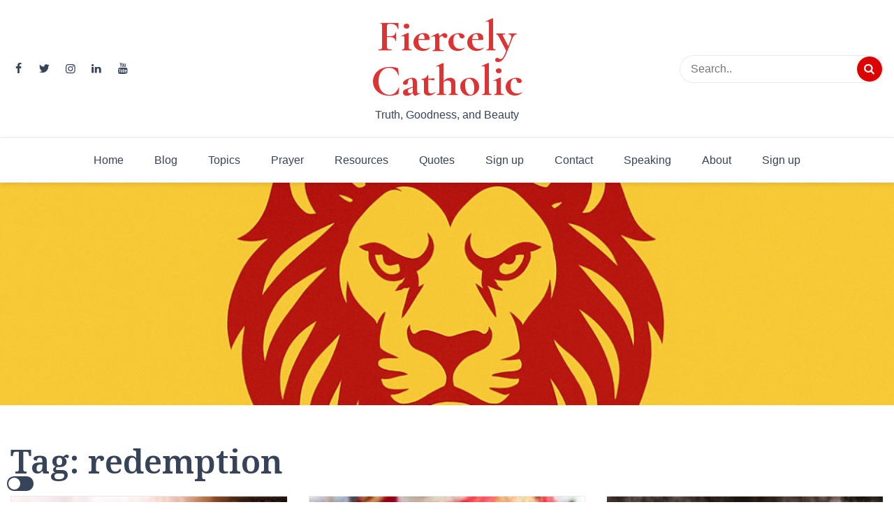

--- FILE ---
content_type: text/html; charset=UTF-8
request_url: https://fiercelycatholic.com/tag/redemption/
body_size: 10398
content:
<!doctype html>
<html lang="en">

<head>
    <meta charset="UTF-8">
    <meta name="description" content="Truth, Goodness, and Beauty">
    <meta name="viewport" content="width=device-width, initial-scale=1">
    <meta name="color-scheme" content="light">
    <link rel="profile" href="https://gmpg.org/xfn/11">

    <title>redemption &#8211; Fiercely Catholic</title>
<meta name='robots' content='max-image-preview:large' />
<link rel='dns-prefetch' href='//fonts.googleapis.com' />
<link rel="alternate" type="application/rss+xml" title="Fiercely Catholic &raquo; Feed" href="https://fiercelycatholic.com/feed/" />
<link rel="alternate" type="application/rss+xml" title="Fiercely Catholic &raquo; Comments Feed" href="https://fiercelycatholic.com/comments/feed/" />
<link rel="alternate" type="application/rss+xml" title="Fiercely Catholic &raquo; redemption Tag Feed" href="https://fiercelycatholic.com/tag/redemption/feed/" />
<style id='wp-img-auto-sizes-contain-inline-css'>
img:is([sizes=auto i],[sizes^="auto," i]){contain-intrinsic-size:3000px 1500px}
/*# sourceURL=wp-img-auto-sizes-contain-inline-css */
</style>
<style id='wp-emoji-styles-inline-css'>

	img.wp-smiley, img.emoji {
		display: inline !important;
		border: none !important;
		box-shadow: none !important;
		height: 1em !important;
		width: 1em !important;
		margin: 0 0.07em !important;
		vertical-align: -0.1em !important;
		background: none !important;
		padding: 0 !important;
	}
/*# sourceURL=wp-emoji-styles-inline-css */
</style>
<style id='wp-block-library-inline-css'>
:root{--wp-block-synced-color:#7a00df;--wp-block-synced-color--rgb:122,0,223;--wp-bound-block-color:var(--wp-block-synced-color);--wp-editor-canvas-background:#ddd;--wp-admin-theme-color:#007cba;--wp-admin-theme-color--rgb:0,124,186;--wp-admin-theme-color-darker-10:#006ba1;--wp-admin-theme-color-darker-10--rgb:0,107,160.5;--wp-admin-theme-color-darker-20:#005a87;--wp-admin-theme-color-darker-20--rgb:0,90,135;--wp-admin-border-width-focus:2px}@media (min-resolution:192dpi){:root{--wp-admin-border-width-focus:1.5px}}.wp-element-button{cursor:pointer}:root .has-very-light-gray-background-color{background-color:#eee}:root .has-very-dark-gray-background-color{background-color:#313131}:root .has-very-light-gray-color{color:#eee}:root .has-very-dark-gray-color{color:#313131}:root .has-vivid-green-cyan-to-vivid-cyan-blue-gradient-background{background:linear-gradient(135deg,#00d084,#0693e3)}:root .has-purple-crush-gradient-background{background:linear-gradient(135deg,#34e2e4,#4721fb 50%,#ab1dfe)}:root .has-hazy-dawn-gradient-background{background:linear-gradient(135deg,#faaca8,#dad0ec)}:root .has-subdued-olive-gradient-background{background:linear-gradient(135deg,#fafae1,#67a671)}:root .has-atomic-cream-gradient-background{background:linear-gradient(135deg,#fdd79a,#004a59)}:root .has-nightshade-gradient-background{background:linear-gradient(135deg,#330968,#31cdcf)}:root .has-midnight-gradient-background{background:linear-gradient(135deg,#020381,#2874fc)}:root{--wp--preset--font-size--normal:16px;--wp--preset--font-size--huge:42px}.has-regular-font-size{font-size:1em}.has-larger-font-size{font-size:2.625em}.has-normal-font-size{font-size:var(--wp--preset--font-size--normal)}.has-huge-font-size{font-size:var(--wp--preset--font-size--huge)}.has-text-align-center{text-align:center}.has-text-align-left{text-align:left}.has-text-align-right{text-align:right}.has-fit-text{white-space:nowrap!important}#end-resizable-editor-section{display:none}.aligncenter{clear:both}.items-justified-left{justify-content:flex-start}.items-justified-center{justify-content:center}.items-justified-right{justify-content:flex-end}.items-justified-space-between{justify-content:space-between}.screen-reader-text{border:0;clip-path:inset(50%);height:1px;margin:-1px;overflow:hidden;padding:0;position:absolute;width:1px;word-wrap:normal!important}.screen-reader-text:focus{background-color:#ddd;clip-path:none;color:#444;display:block;font-size:1em;height:auto;left:5px;line-height:normal;padding:15px 23px 14px;text-decoration:none;top:5px;width:auto;z-index:100000}html :where(.has-border-color){border-style:solid}html :where([style*=border-top-color]){border-top-style:solid}html :where([style*=border-right-color]){border-right-style:solid}html :where([style*=border-bottom-color]){border-bottom-style:solid}html :where([style*=border-left-color]){border-left-style:solid}html :where([style*=border-width]){border-style:solid}html :where([style*=border-top-width]){border-top-style:solid}html :where([style*=border-right-width]){border-right-style:solid}html :where([style*=border-bottom-width]){border-bottom-style:solid}html :where([style*=border-left-width]){border-left-style:solid}html :where(img[class*=wp-image-]){height:auto;max-width:100%}:where(figure){margin:0 0 1em}html :where(.is-position-sticky){--wp-admin--admin-bar--position-offset:var(--wp-admin--admin-bar--height,0px)}@media screen and (max-width:600px){html :where(.is-position-sticky){--wp-admin--admin-bar--position-offset:0px}}

/*# sourceURL=wp-block-library-inline-css */
</style><style id='wp-block-heading-inline-css'>
h1:where(.wp-block-heading).has-background,h2:where(.wp-block-heading).has-background,h3:where(.wp-block-heading).has-background,h4:where(.wp-block-heading).has-background,h5:where(.wp-block-heading).has-background,h6:where(.wp-block-heading).has-background{padding:1.25em 2.375em}h1.has-text-align-left[style*=writing-mode]:where([style*=vertical-lr]),h1.has-text-align-right[style*=writing-mode]:where([style*=vertical-rl]),h2.has-text-align-left[style*=writing-mode]:where([style*=vertical-lr]),h2.has-text-align-right[style*=writing-mode]:where([style*=vertical-rl]),h3.has-text-align-left[style*=writing-mode]:where([style*=vertical-lr]),h3.has-text-align-right[style*=writing-mode]:where([style*=vertical-rl]),h4.has-text-align-left[style*=writing-mode]:where([style*=vertical-lr]),h4.has-text-align-right[style*=writing-mode]:where([style*=vertical-rl]),h5.has-text-align-left[style*=writing-mode]:where([style*=vertical-lr]),h5.has-text-align-right[style*=writing-mode]:where([style*=vertical-rl]),h6.has-text-align-left[style*=writing-mode]:where([style*=vertical-lr]),h6.has-text-align-right[style*=writing-mode]:where([style*=vertical-rl]){rotate:180deg}
/*# sourceURL=https://fiercelycatholic.com/wp-includes/blocks/heading/style.min.css */
</style>
<style id='wp-block-paragraph-inline-css'>
.is-small-text{font-size:.875em}.is-regular-text{font-size:1em}.is-large-text{font-size:2.25em}.is-larger-text{font-size:3em}.has-drop-cap:not(:focus):first-letter{float:left;font-size:8.4em;font-style:normal;font-weight:100;line-height:.68;margin:.05em .1em 0 0;text-transform:uppercase}body.rtl .has-drop-cap:not(:focus):first-letter{float:none;margin-left:.1em}p.has-drop-cap.has-background{overflow:hidden}:root :where(p.has-background){padding:1.25em 2.375em}:where(p.has-text-color:not(.has-link-color)) a{color:inherit}p.has-text-align-left[style*="writing-mode:vertical-lr"],p.has-text-align-right[style*="writing-mode:vertical-rl"]{rotate:180deg}
/*# sourceURL=https://fiercelycatholic.com/wp-includes/blocks/paragraph/style.min.css */
</style>
<style id='wp-block-quote-inline-css'>
.wp-block-quote{box-sizing:border-box;overflow-wrap:break-word}.wp-block-quote.is-large:where(:not(.is-style-plain)),.wp-block-quote.is-style-large:where(:not(.is-style-plain)){margin-bottom:1em;padding:0 1em}.wp-block-quote.is-large:where(:not(.is-style-plain)) p,.wp-block-quote.is-style-large:where(:not(.is-style-plain)) p{font-size:1.5em;font-style:italic;line-height:1.6}.wp-block-quote.is-large:where(:not(.is-style-plain)) cite,.wp-block-quote.is-large:where(:not(.is-style-plain)) footer,.wp-block-quote.is-style-large:where(:not(.is-style-plain)) cite,.wp-block-quote.is-style-large:where(:not(.is-style-plain)) footer{font-size:1.125em;text-align:right}.wp-block-quote>cite{display:block}
/*# sourceURL=https://fiercelycatholic.com/wp-includes/blocks/quote/style.min.css */
</style>
<style id='global-styles-inline-css'>
:root{--wp--preset--aspect-ratio--square: 1;--wp--preset--aspect-ratio--4-3: 4/3;--wp--preset--aspect-ratio--3-4: 3/4;--wp--preset--aspect-ratio--3-2: 3/2;--wp--preset--aspect-ratio--2-3: 2/3;--wp--preset--aspect-ratio--16-9: 16/9;--wp--preset--aspect-ratio--9-16: 9/16;--wp--preset--color--black: #000000;--wp--preset--color--cyan-bluish-gray: #abb8c3;--wp--preset--color--white: #ffffff;--wp--preset--color--pale-pink: #f78da7;--wp--preset--color--vivid-red: #cf2e2e;--wp--preset--color--luminous-vivid-orange: #ff6900;--wp--preset--color--luminous-vivid-amber: #fcb900;--wp--preset--color--light-green-cyan: #7bdcb5;--wp--preset--color--vivid-green-cyan: #00d084;--wp--preset--color--pale-cyan-blue: #8ed1fc;--wp--preset--color--vivid-cyan-blue: #0693e3;--wp--preset--color--vivid-purple: #9b51e0;--wp--preset--gradient--vivid-cyan-blue-to-vivid-purple: linear-gradient(135deg,rgb(6,147,227) 0%,rgb(155,81,224) 100%);--wp--preset--gradient--light-green-cyan-to-vivid-green-cyan: linear-gradient(135deg,rgb(122,220,180) 0%,rgb(0,208,130) 100%);--wp--preset--gradient--luminous-vivid-amber-to-luminous-vivid-orange: linear-gradient(135deg,rgb(252,185,0) 0%,rgb(255,105,0) 100%);--wp--preset--gradient--luminous-vivid-orange-to-vivid-red: linear-gradient(135deg,rgb(255,105,0) 0%,rgb(207,46,46) 100%);--wp--preset--gradient--very-light-gray-to-cyan-bluish-gray: linear-gradient(135deg,rgb(238,238,238) 0%,rgb(169,184,195) 100%);--wp--preset--gradient--cool-to-warm-spectrum: linear-gradient(135deg,rgb(74,234,220) 0%,rgb(151,120,209) 20%,rgb(207,42,186) 40%,rgb(238,44,130) 60%,rgb(251,105,98) 80%,rgb(254,248,76) 100%);--wp--preset--gradient--blush-light-purple: linear-gradient(135deg,rgb(255,206,236) 0%,rgb(152,150,240) 100%);--wp--preset--gradient--blush-bordeaux: linear-gradient(135deg,rgb(254,205,165) 0%,rgb(254,45,45) 50%,rgb(107,0,62) 100%);--wp--preset--gradient--luminous-dusk: linear-gradient(135deg,rgb(255,203,112) 0%,rgb(199,81,192) 50%,rgb(65,88,208) 100%);--wp--preset--gradient--pale-ocean: linear-gradient(135deg,rgb(255,245,203) 0%,rgb(182,227,212) 50%,rgb(51,167,181) 100%);--wp--preset--gradient--electric-grass: linear-gradient(135deg,rgb(202,248,128) 0%,rgb(113,206,126) 100%);--wp--preset--gradient--midnight: linear-gradient(135deg,rgb(2,3,129) 0%,rgb(40,116,252) 100%);--wp--preset--font-size--small: 13px;--wp--preset--font-size--medium: 20px;--wp--preset--font-size--large: 36px;--wp--preset--font-size--x-large: 42px;--wp--preset--spacing--20: 0.44rem;--wp--preset--spacing--30: 0.67rem;--wp--preset--spacing--40: 1rem;--wp--preset--spacing--50: 1.5rem;--wp--preset--spacing--60: 2.25rem;--wp--preset--spacing--70: 3.38rem;--wp--preset--spacing--80: 5.06rem;--wp--preset--shadow--natural: 6px 6px 9px rgba(0, 0, 0, 0.2);--wp--preset--shadow--deep: 12px 12px 50px rgba(0, 0, 0, 0.4);--wp--preset--shadow--sharp: 6px 6px 0px rgba(0, 0, 0, 0.2);--wp--preset--shadow--outlined: 6px 6px 0px -3px rgb(255, 255, 255), 6px 6px rgb(0, 0, 0);--wp--preset--shadow--crisp: 6px 6px 0px rgb(0, 0, 0);}:where(.is-layout-flex){gap: 0.5em;}:where(.is-layout-grid){gap: 0.5em;}body .is-layout-flex{display: flex;}.is-layout-flex{flex-wrap: wrap;align-items: center;}.is-layout-flex > :is(*, div){margin: 0;}body .is-layout-grid{display: grid;}.is-layout-grid > :is(*, div){margin: 0;}:where(.wp-block-columns.is-layout-flex){gap: 2em;}:where(.wp-block-columns.is-layout-grid){gap: 2em;}:where(.wp-block-post-template.is-layout-flex){gap: 1.25em;}:where(.wp-block-post-template.is-layout-grid){gap: 1.25em;}.has-black-color{color: var(--wp--preset--color--black) !important;}.has-cyan-bluish-gray-color{color: var(--wp--preset--color--cyan-bluish-gray) !important;}.has-white-color{color: var(--wp--preset--color--white) !important;}.has-pale-pink-color{color: var(--wp--preset--color--pale-pink) !important;}.has-vivid-red-color{color: var(--wp--preset--color--vivid-red) !important;}.has-luminous-vivid-orange-color{color: var(--wp--preset--color--luminous-vivid-orange) !important;}.has-luminous-vivid-amber-color{color: var(--wp--preset--color--luminous-vivid-amber) !important;}.has-light-green-cyan-color{color: var(--wp--preset--color--light-green-cyan) !important;}.has-vivid-green-cyan-color{color: var(--wp--preset--color--vivid-green-cyan) !important;}.has-pale-cyan-blue-color{color: var(--wp--preset--color--pale-cyan-blue) !important;}.has-vivid-cyan-blue-color{color: var(--wp--preset--color--vivid-cyan-blue) !important;}.has-vivid-purple-color{color: var(--wp--preset--color--vivid-purple) !important;}.has-black-background-color{background-color: var(--wp--preset--color--black) !important;}.has-cyan-bluish-gray-background-color{background-color: var(--wp--preset--color--cyan-bluish-gray) !important;}.has-white-background-color{background-color: var(--wp--preset--color--white) !important;}.has-pale-pink-background-color{background-color: var(--wp--preset--color--pale-pink) !important;}.has-vivid-red-background-color{background-color: var(--wp--preset--color--vivid-red) !important;}.has-luminous-vivid-orange-background-color{background-color: var(--wp--preset--color--luminous-vivid-orange) !important;}.has-luminous-vivid-amber-background-color{background-color: var(--wp--preset--color--luminous-vivid-amber) !important;}.has-light-green-cyan-background-color{background-color: var(--wp--preset--color--light-green-cyan) !important;}.has-vivid-green-cyan-background-color{background-color: var(--wp--preset--color--vivid-green-cyan) !important;}.has-pale-cyan-blue-background-color{background-color: var(--wp--preset--color--pale-cyan-blue) !important;}.has-vivid-cyan-blue-background-color{background-color: var(--wp--preset--color--vivid-cyan-blue) !important;}.has-vivid-purple-background-color{background-color: var(--wp--preset--color--vivid-purple) !important;}.has-black-border-color{border-color: var(--wp--preset--color--black) !important;}.has-cyan-bluish-gray-border-color{border-color: var(--wp--preset--color--cyan-bluish-gray) !important;}.has-white-border-color{border-color: var(--wp--preset--color--white) !important;}.has-pale-pink-border-color{border-color: var(--wp--preset--color--pale-pink) !important;}.has-vivid-red-border-color{border-color: var(--wp--preset--color--vivid-red) !important;}.has-luminous-vivid-orange-border-color{border-color: var(--wp--preset--color--luminous-vivid-orange) !important;}.has-luminous-vivid-amber-border-color{border-color: var(--wp--preset--color--luminous-vivid-amber) !important;}.has-light-green-cyan-border-color{border-color: var(--wp--preset--color--light-green-cyan) !important;}.has-vivid-green-cyan-border-color{border-color: var(--wp--preset--color--vivid-green-cyan) !important;}.has-pale-cyan-blue-border-color{border-color: var(--wp--preset--color--pale-cyan-blue) !important;}.has-vivid-cyan-blue-border-color{border-color: var(--wp--preset--color--vivid-cyan-blue) !important;}.has-vivid-purple-border-color{border-color: var(--wp--preset--color--vivid-purple) !important;}.has-vivid-cyan-blue-to-vivid-purple-gradient-background{background: var(--wp--preset--gradient--vivid-cyan-blue-to-vivid-purple) !important;}.has-light-green-cyan-to-vivid-green-cyan-gradient-background{background: var(--wp--preset--gradient--light-green-cyan-to-vivid-green-cyan) !important;}.has-luminous-vivid-amber-to-luminous-vivid-orange-gradient-background{background: var(--wp--preset--gradient--luminous-vivid-amber-to-luminous-vivid-orange) !important;}.has-luminous-vivid-orange-to-vivid-red-gradient-background{background: var(--wp--preset--gradient--luminous-vivid-orange-to-vivid-red) !important;}.has-very-light-gray-to-cyan-bluish-gray-gradient-background{background: var(--wp--preset--gradient--very-light-gray-to-cyan-bluish-gray) !important;}.has-cool-to-warm-spectrum-gradient-background{background: var(--wp--preset--gradient--cool-to-warm-spectrum) !important;}.has-blush-light-purple-gradient-background{background: var(--wp--preset--gradient--blush-light-purple) !important;}.has-blush-bordeaux-gradient-background{background: var(--wp--preset--gradient--blush-bordeaux) !important;}.has-luminous-dusk-gradient-background{background: var(--wp--preset--gradient--luminous-dusk) !important;}.has-pale-ocean-gradient-background{background: var(--wp--preset--gradient--pale-ocean) !important;}.has-electric-grass-gradient-background{background: var(--wp--preset--gradient--electric-grass) !important;}.has-midnight-gradient-background{background: var(--wp--preset--gradient--midnight) !important;}.has-small-font-size{font-size: var(--wp--preset--font-size--small) !important;}.has-medium-font-size{font-size: var(--wp--preset--font-size--medium) !important;}.has-large-font-size{font-size: var(--wp--preset--font-size--large) !important;}.has-x-large-font-size{font-size: var(--wp--preset--font-size--x-large) !important;}
/*# sourceURL=global-styles-inline-css */
</style>

<style id='classic-theme-styles-inline-css'>
/*! This file is auto-generated */
.wp-block-button__link{color:#fff;background-color:#32373c;border-radius:9999px;box-shadow:none;text-decoration:none;padding:calc(.667em + 2px) calc(1.333em + 2px);font-size:1.125em}.wp-block-file__button{background:#32373c;color:#fff;text-decoration:none}
/*# sourceURL=/wp-includes/css/classic-themes.min.css */
</style>
<link rel='stylesheet' id='fontello-css' href='https://fiercelycatholic.com/wp-content/themes/simple-press/css/fontello.css?ver=88b0571c8272174aabcb2de0e8a1a8d6' media='all' />
<link rel='stylesheet' id='simple-press-googlefonts-css' href='https://fonts.googleapis.com/css?family=Arial%3A200%2C300%2C400%2C500%2C600%2C700%2C800%2C900%7CNoto+Serif%3A200%2C300%2C400%2C500%2C600%2C700%2C800%2C900%7CCormorant+Garamond%3A200%2C300%2C400%2C500%2C600%2C700%2C800%2C900%7C&#038;ver=6.9' media='all' />
<link rel='stylesheet' id='simple-press-style-css' href='https://fiercelycatholic.com/wp-content/themes/simple-press/style.css?ver=1.0.7' media='all' />
<style id='simple-press-style-inline-css'>


                :root {
                        --primary-color: #dd0202;
                        --secondary-color: #3a458c;
                        --text-color: #333333;
                        --light-color: #ffffff;
                        --dark-color: #374359;
                        --grey-color: #a0b2bc;
                }
                
                /* font family */
                body{ font: 400 16px Arial; line-height: 1.7;}

                h1,h2,h3,h4,h5,h6{ font-family: Noto Serif }                


                /* site title size */
                .site-title a{color: #dd3333;}
                .site-title{font-size: 4rem; font-family: Cormorant Garamond; }

                header .custom-logo{ width: 12rem; }

                /* container width */
                .container{max-width: 1400px; }

                
        
/*# sourceURL=simple-press-style-inline-css */
</style>
<script async src="https://fiercelycatholic.com/wp-content/plugins/burst-statistics/assets/js/timeme/timeme.min.js?ver=1764823486" id="burst-timeme-js"></script>
<script id="burst-js-extra">
var burst = {"tracking":{"isInitialHit":true,"lastUpdateTimestamp":0,"beacon_url":"https://fiercelycatholic.com/wp-content/plugins/burst-statistics/endpoint.php","ajaxUrl":"https://fiercelycatholic.com/wp-admin/admin-ajax.php"},"options":{"cookieless":0,"pageUrl":"https://fiercelycatholic.com/catholic/suffering/","beacon_enabled":1,"do_not_track":0,"enable_turbo_mode":0,"track_url_change":0,"cookie_retention_days":30,"debug":0},"goals":{"completed":[],"scriptUrl":"https://fiercelycatholic.com/wp-content/plugins/burst-statistics/assets/js/build/burst-goals.js?v=1764823486","active":[{"ID":"1","title":"Default goal","type":"clicks","status":"active","server_side":"0","url":"*","conversion_metric":"visitors","date_created":"1734223910","date_start":"1740857984","date_end":"0","attribute":"class","attribute_value":"","hook":"","selector":""}]},"cache":{"uid":null,"fingerprint":null,"isUserAgent":null,"isDoNotTrack":null,"useCookies":null}};
//# sourceURL=burst-js-extra
</script>
<script async src="https://fiercelycatholic.com/wp-content/plugins/burst-statistics/assets/js/build/burst.min.js?ver=1764823486" id="burst-js"></script>
<script src="https://fiercelycatholic.com/wp-includes/js/jquery/jquery.min.js?ver=3.7.1" id="jquery-core-js"></script>
<script src="https://fiercelycatholic.com/wp-includes/js/jquery/jquery-migrate.min.js?ver=3.4.1" id="jquery-migrate-js"></script>
<script id="simple_press_loadmore-js-extra">
var simple_press_loadmore_params = {"ajaxurl":"https://fiercelycatholic.com/wp-admin/admin-ajax.php","current_page":"1","max_page":"62","cat":"0"};
//# sourceURL=simple_press_loadmore-js-extra
</script>
<script src="https://fiercelycatholic.com/wp-content/themes/simple-press/js/loadmore.js?ver=88b0571c8272174aabcb2de0e8a1a8d6" id="simple_press_loadmore-js"></script>
<link rel="https://api.w.org/" href="https://fiercelycatholic.com/wp-json/" /><link rel="alternate" title="JSON" type="application/json" href="https://fiercelycatholic.com/wp-json/wp/v2/tags/292" /><link rel="EditURI" type="application/rsd+xml" title="RSD" href="https://fiercelycatholic.com/xmlrpc.php?rsd" />
<style id="custom-background-css">
body.custom-background { background-color: #ffffff; }
</style>
	<link rel="icon" href="https://fiercelycatholic.com/wp-content/uploads/2025/08/cropped-Fiercely-Catholic-Lion-Color-1-32x32.png" sizes="32x32" />
<link rel="icon" href="https://fiercelycatholic.com/wp-content/uploads/2025/08/cropped-Fiercely-Catholic-Lion-Color-1-192x192.png" sizes="192x192" />
<link rel="apple-touch-icon" href="https://fiercelycatholic.com/wp-content/uploads/2025/08/cropped-Fiercely-Catholic-Lion-Color-1-180x180.png" />
<meta name="msapplication-TileImage" content="https://fiercelycatholic.com/wp-content/uploads/2025/08/cropped-Fiercely-Catholic-Lion-Color-1-270x270.png" />
</head>


<body data-rsssl=1 class="archive tag tag-redemption tag-292 custom-background wp-theme-simple-press hfeed no-sidebar" data-burst_id="292" data-burst_type="tag">
        
    <div id="page" class="site">
        <a class="skip-link screen-reader-text" href="#primary">Skip to content</a>

        <header id="masthead" class="site-header">
            <div class="header-layout-4">
	<div class="middle-header header-wrapper">
		<div class="container">
			<ul class="social-links">
        <li><a target="_blank" rel="noreferrer noopener" href="https://www.facebook.com/FiercelyCatholic"><span
                class="icon-facebook"></span></a></li>
            <li><a target="_blank" rel="noreferrer noopener"
            href="https://twitter.com/fiercecatholic"><span class="icon-twitter"></span></a>
    </li>
            <li><a target="_blank" rel="noreferrer noopener"
            href="https://www.instagram.com/fiercecatholic/"><span
                class="icon-instagram"></span></a></li>
            <li><a target="_blank" rel="noreferrer noopener"
            href="https://www.linkedin.com/company/fiercely-catholic/"><span
                class="icon-linkedin"></span></a></li>
            <li><a target="_blank" rel="noreferrer noopener"
            href="https://www.youtube.com/channel/UCj1FQL2SjTd4EUFVLZ-YDTQ"><span
                class="icon-youtube-play"></span></a></li>
    
        
</ul>

			<div class="site-branding">
				<div class="site-title"><a href="https://fiercelycatholic.com" rel="home">Fiercely Catholic</a></div>									<p class="site-description">Truth, Goodness, and Beauty</p>
							</div><!-- .site-branding -->
			<form class="header-search" action="https://fiercelycatholic.com">
	<input type="text" placeholder="Search.." name="s">
	<button type="submit"><i class="icon-search"></i></button>
</form> 
		</div>
	</div>
	<div class="sticky-top">
	<div class="bottom-header">
		<div class="container">
			<div class="site-branding">
				<div class="site-title"><a href="https://fiercelycatholic.com" rel="home">Fiercely Catholic</a></div>									<p class="site-description">Truth, Goodness, and Beauty</p>
							</div><!-- .site-branding -->
			<nav id="site-navigation" class="main-navigation">
				<button class="menu-toggle" aria-controls="primary-menu" aria-expanded="false"><!-- Primary Menu -->
					<div id="nav-icon">
						<span></span>
						<span></span>
						<span></span>
						<span></span>
					</div>
				</button>
				<div class="menu-primary-container"><ul id="primary-menu" class="menu"><li id="menu-item-17" class="menu-item menu-item-type-custom menu-item-object-custom menu-item-home menu-item-17"><a href="https://fiercelycatholic.com/">Home</a></li>
<li id="menu-item-19" class="menu-item menu-item-type-post_type menu-item-object-page current_page_parent menu-item-19"><a href="https://fiercelycatholic.com/blog/">Blog</a></li>
<li id="menu-item-143" class="menu-item menu-item-type-post_type menu-item-object-page menu-item-143"><a href="https://fiercelycatholic.com/topics/">Topics</a></li>
<li id="menu-item-70" class="menu-item menu-item-type-post_type menu-item-object-page menu-item-70"><a href="https://fiercelycatholic.com/daily-prayers-and-meditations/">Prayer</a></li>
<li id="menu-item-147" class="menu-item menu-item-type-post_type menu-item-object-page menu-item-147"><a href="https://fiercelycatholic.com/links/">Resources</a></li>
<li id="menu-item-1710" class="menu-item menu-item-type-post_type menu-item-object-page menu-item-1710"><a href="https://fiercelycatholic.com/quotes/">Quotes</a></li>
<li id="menu-item-45" class="menu-item menu-item-type-post_type menu-item-object-page menu-item-45"><a href="https://fiercelycatholic.com/sign-up/">Sign up</a></li>
<li id="menu-item-20" class="menu-item menu-item-type-post_type menu-item-object-page menu-item-20"><a href="https://fiercelycatholic.com/contact/">Contact</a></li>
<li id="menu-item-65" class="menu-item menu-item-type-post_type menu-item-object-page menu-item-65"><a href="https://fiercelycatholic.com/programs/">Speaking</a></li>
<li id="menu-item-18" class="menu-item menu-item-type-post_type menu-item-object-page menu-item-18"><a href="https://fiercelycatholic.com/about/">About</a></li>
<li id="menu-item-6742" class="menu-item menu-item-type-post_type menu-item-object-page menu-item-6742"><a href="https://fiercelycatholic.com/sign-up-2/">Sign up</a></li>
</ul></div>			</nav><!-- #site-navigation -->
		</div>
		</div>
	</div>
</div>        </header><!-- #masthead -->

        

        
    </div>



    <div id="primary">


    <div class="top-banner-section">
        <img src="https://fiercelycatholic.com/wp-content/uploads/2025/08/cropped-Fiercely-Catholic-Lion-Color.png">
    </div>


    

    
            <div class="simple-press-light-dark-toggle">           
            <label class="switch simple-press-light-dark-toggle-label" for="simple-press-light-dark-toggle-btn">
            <input type="checkbox" name="checkbox" id="simple-press-light-dark-toggle-btn">
            <span class="slider round"></span>
            </label>
        </div>
    


<div class="inside-page search-page">
	<div class="container">
		<div class="row">
						<div class="col-sm-12">
				<main class="site-main">

					
						<header class="page-header">
							<h1 class="page-title">Tag: <span>redemption</span></h1>						</header><!-- .page-header -->

						<div class="col-3-view blog-list-block">

							



<div id="post-6499" class="post-6499 post type-post status-publish format-standard has-post-thumbnail hentry category-catholic tag-catholic tag-cross tag-death tag-grace tag-jesus tag-mystical-body-of-christ tag-passion tag-redemption tag-sin tag-suffering">
    <div class="news-snippet">
                                <a href="https://fiercelycatholic.com/catholic/suffering/" rel="bookmark" class="featured-image">
                <img width="150" height="150" src="https://fiercelycatholic.com/wp-content/uploads/2021/02/FiercelyCatholicSuffering-150x150.jpg" class="attachment-thumbnail size-thumbnail wp-post-image" alt="Suffering" decoding="async" />            </a>
                <div class="summary">

                        <h3 class="news-title"><a href="https://fiercelycatholic.com/catholic/suffering/"
                rel="bookmark">Suffering</a></h3>
               
                <div class="info">
                    <ul class="list-inline">

                        

                                                    
                                                        <li><i class="icon-calendar"></i> <a
                                href="https://fiercelycatholic.com/2025/08/12/">August 12, 2025</a>
                            </li>
                        
                            
                        
                                                        <li class="post-author"><i class="icon-user"></i>
                                    <a class="url fn n"
                                    href="https://fiercelycatholic.com/author/admin/">
                                                                                                                <div class="author-image">
                                                                                    </div>
                                                                        Dr. Marc Tinsley                                </a>
                            </li>
                        

                            

                        </ul>
                    </div>
                

                <div>For many people, the fact that suffering exists is an obstacle to faith in a merciful God. As a loving Father, God does not...</div>


                

            <div class="footer-info">
                <a href="https://fiercelycatholic.com/catholic/suffering/" rel="bookmark" title=""
                    class="readmore">Read More</a>
                                            <div class="info">
                            <script type="text/javascript">
	var fb = 'Facebook';
	var twitter = 'Twitter';
	var pinterest = 'Pinterest';
	var linkedin = 'Linkedin';
</script>


	<ul class="list-inline">

		<li>Share:</li>

					<li><a href="https://www.facebook.com/sharer/sharer.php?u=https%3A%2F%2Ffiercelycatholic.com%2Fcatholic%2Fsuffering%2F" onclick="return ! window.open( this.href, fb, 'width=500, height=500' )">
			    <i class="icon-facebook"></i></a>
			</li>
		
					<li><a href="https://twitter.com/intent/tweet?text=Suffering&amp;url=https%3A%2F%2Ffiercelycatholic.com%2Fcatholic%2Fsuffering%2F&amp;via=fiercecatholic" onclick="return ! window.open( this.href, twitter, 'width=500, height=500' )">
			   <i class="icon-twitter"></i></a>
			</li>
		
		
					<li><a href="https://www.linkedin.com/shareArticle?mini=true&url=https%3A%2F%2Ffiercelycatholic.com%2Fcatholic%2Fsuffering%2F&title=Suffering" onclick="return ! window.open( this.href, linkedin, 'width=500, height=500' )">
			    <i class="icon-linkedin"></i></a>
			</li>
							<li><a href="mailto:?subject=Suffering&body=Suffering https%3A%2F%2Ffiercelycatholic.com%2Fcatholic%2Fsuffering%2F" target="_blank">
			    <i class="icon-mail"></i></a>
			</li>
		

	</ul>

                    
                        </div>
                                </div>

<div class="closing-info info">
                    <ul class="list-inline">

                          
                                                </ul>
    </div>


                </div>
            </div>
        </div>



<div id="post-5973" class="post-5973 post type-post status-publish format-standard has-post-thumbnail hentry category-easter tag-catholic tag-crucifixion tag-death tag-holy-week tag-jesus tag-palm-sunday tag-paschal-mystery tag-passion tag-passion-sunday tag-redemption tag-salvation tag-sin">
    <div class="news-snippet">
                                <a href="https://fiercelycatholic.com/easter/palm-sunday/" rel="bookmark" class="featured-image">
                <img width="150" height="150" src="https://fiercelycatholic.com/wp-content/uploads/2021/03/FiercelyCatholicPalmSunday-150x150.jpg" class="attachment-thumbnail size-thumbnail wp-post-image" alt="Palm Sunday" decoding="async" />            </a>
                <div class="summary">

                        <h3 class="news-title"><a href="https://fiercelycatholic.com/easter/palm-sunday/"
                rel="bookmark">Palm Sunday of the Passion of the Lord</a></h3>
               
                <div class="info">
                    <ul class="list-inline">

                        

                                                    
                                                        <li><i class="icon-calendar"></i> <a
                                href="https://fiercelycatholic.com/2025/04/13/">April 13, 2025</a>
                            </li>
                        
                            
                        
                                                        <li class="post-author"><i class="icon-user"></i>
                                    <a class="url fn n"
                                    href="https://fiercelycatholic.com/author/admin/">
                                                                                                                <div class="author-image">
                                                                                    </div>
                                                                        Dr. Marc Tinsley                                </a>
                            </li>
                        

                            

                        </ul>
                    </div>
                

                <div>Catholics celebrate Palm Sunday of the Passion of the Lord one week before Easter. The emotional liturgy on that day reflects both the joyful...</div>


                

            <div class="footer-info">
                <a href="https://fiercelycatholic.com/easter/palm-sunday/" rel="bookmark" title=""
                    class="readmore">Read More</a>
                                            <div class="info">
                            <script type="text/javascript">
	var fb = 'Facebook';
	var twitter = 'Twitter';
	var pinterest = 'Pinterest';
	var linkedin = 'Linkedin';
</script>


	<ul class="list-inline">

		<li>Share:</li>

					<li><a href="https://www.facebook.com/sharer/sharer.php?u=https%3A%2F%2Ffiercelycatholic.com%2Feaster%2Fpalm-sunday%2F" onclick="return ! window.open( this.href, fb, 'width=500, height=500' )">
			    <i class="icon-facebook"></i></a>
			</li>
		
					<li><a href="https://twitter.com/intent/tweet?text=Palm Sunday of the Passion of the Lord&amp;url=https%3A%2F%2Ffiercelycatholic.com%2Feaster%2Fpalm-sunday%2F&amp;via=fiercecatholic" onclick="return ! window.open( this.href, twitter, 'width=500, height=500' )">
			   <i class="icon-twitter"></i></a>
			</li>
		
		
					<li><a href="https://www.linkedin.com/shareArticle?mini=true&url=https%3A%2F%2Ffiercelycatholic.com%2Feaster%2Fpalm-sunday%2F&title=Palm Sunday of the Passion of the Lord" onclick="return ! window.open( this.href, linkedin, 'width=500, height=500' )">
			    <i class="icon-linkedin"></i></a>
			</li>
							<li><a href="mailto:?subject=Palm Sunday of the Passion of the Lord&body=Palm Sunday of the Passion of the Lord https%3A%2F%2Ffiercelycatholic.com%2Feaster%2Fpalm-sunday%2F" target="_blank">
			    <i class="icon-mail"></i></a>
			</li>
		

	</ul>

                    
                        </div>
                                </div>

<div class="closing-info info">
                    <ul class="list-inline">

                          
                                                </ul>
    </div>


                </div>
            </div>
        </div>



<div id="post-5186" class="post-5186 post type-post status-publish format-standard has-post-thumbnail hentry category-jesus tag-atonement tag-catholic tag-cross tag-crucifix tag-crucifixion tag-death tag-friday tag-good-friday tag-jesus tag-lamb-of-god tag-love tag-passover tag-redemption tag-sin">
    <div class="news-snippet">
                                <a href="https://fiercelycatholic.com/jesus/jesus-death-atonement/" rel="bookmark" class="featured-image">
                <img width="150" height="150" src="https://fiercelycatholic.com/wp-content/uploads/2024/08/Fiercely-Catholic-Why-Did-Jesus-Die-150x150.jpg" class="attachment-thumbnail size-thumbnail wp-post-image" alt="" decoding="async" loading="lazy" />            </a>
                <div class="summary">

                        <h3 class="news-title"><a href="https://fiercelycatholic.com/jesus/jesus-death-atonement/"
                rel="bookmark">Jesus&#8217; Death and Atonement</a></h3>
               
                <div class="info">
                    <ul class="list-inline">

                        

                                                    
                                                        <li><i class="icon-calendar"></i> <a
                                href="https://fiercelycatholic.com/2024/08/13/">August 13, 2024</a>
                            </li>
                        
                            
                        
                                                        <li class="post-author"><i class="icon-user"></i>
                                    <a class="url fn n"
                                    href="https://fiercelycatholic.com/author/admin/">
                                                                                                                <div class="author-image">
                                                                                    </div>
                                                                        Dr. Marc Tinsley                                </a>
                            </li>
                        

                            

                        </ul>
                    </div>
                

                <div>When He willingly died on the Cross, Jesus redeemed humanity by paying an infinite debt that man owed but could not pay. Only the...</div>


                

            <div class="footer-info">
                <a href="https://fiercelycatholic.com/jesus/jesus-death-atonement/" rel="bookmark" title=""
                    class="readmore">Read More</a>
                                            <div class="info">
                            <script type="text/javascript">
	var fb = 'Facebook';
	var twitter = 'Twitter';
	var pinterest = 'Pinterest';
	var linkedin = 'Linkedin';
</script>


	<ul class="list-inline">

		<li>Share:</li>

					<li><a href="https://www.facebook.com/sharer/sharer.php?u=https%3A%2F%2Ffiercelycatholic.com%2Fjesus%2Fjesus-death-atonement%2F" onclick="return ! window.open( this.href, fb, 'width=500, height=500' )">
			    <i class="icon-facebook"></i></a>
			</li>
		
					<li><a href="https://twitter.com/intent/tweet?text=Jesus’ Death and Atonement&amp;url=https%3A%2F%2Ffiercelycatholic.com%2Fjesus%2Fjesus-death-atonement%2F&amp;via=fiercecatholic" onclick="return ! window.open( this.href, twitter, 'width=500, height=500' )">
			   <i class="icon-twitter"></i></a>
			</li>
		
		
					<li><a href="https://www.linkedin.com/shareArticle?mini=true&url=https%3A%2F%2Ffiercelycatholic.com%2Fjesus%2Fjesus-death-atonement%2F&title=Jesus’ Death and Atonement" onclick="return ! window.open( this.href, linkedin, 'width=500, height=500' )">
			    <i class="icon-linkedin"></i></a>
			</li>
							<li><a href="mailto:?subject=Jesus’ Death and Atonement&body=Jesus’ Death and Atonement https%3A%2F%2Ffiercelycatholic.com%2Fjesus%2Fjesus-death-atonement%2F" target="_blank">
			    <i class="icon-mail"></i></a>
			</li>
		

	</ul>

                    
                        </div>
                                </div>

<div class="closing-info info">
                    <ul class="list-inline">

                          
                                                </ul>
    </div>


                </div>
            </div>
        </div>



<div id="post-4653" class="post-4653 post type-post status-publish format-standard has-post-thumbnail hentry category-easter tag-catholic tag-crucifixion tag-death tag-holy-week tag-jesus tag-palm-sunday tag-paschal-mystery tag-passion tag-passion-sunday tag-redemption tag-salvation tag-sin">
    <div class="news-snippet">
                                <a href="https://fiercelycatholic.com/easter/palm-sunday-2024/" rel="bookmark" class="featured-image">
                <img width="150" height="150" src="https://fiercelycatholic.com/wp-content/uploads/2021/03/FiercelyCatholicPalmSunday-150x150.jpg" class="attachment-thumbnail size-thumbnail wp-post-image" alt="Palm Sunday" decoding="async" loading="lazy" />            </a>
                <div class="summary">

                        <h3 class="news-title"><a href="https://fiercelycatholic.com/easter/palm-sunday-2024/"
                rel="bookmark">Palm Sunday of the Passion of the Lord</a></h3>
               
                <div class="info">
                    <ul class="list-inline">

                        

                                                    
                                                        <li><i class="icon-calendar"></i> <a
                                href="https://fiercelycatholic.com/2024/03/24/">March 24, 2024</a>
                            </li>
                        
                            
                        
                                                        <li class="post-author"><i class="icon-user"></i>
                                    <a class="url fn n"
                                    href="https://fiercelycatholic.com/author/admin/">
                                                                                                                <div class="author-image">
                                                                                    </div>
                                                                        Dr. Marc Tinsley                                </a>
                            </li>
                        

                            

                        </ul>
                    </div>
                

                <div>Catholics celebrate Palm Sunday of the Passion of the Lord one week before Easter. The emotional liturgy on that day reflects both the joyful...</div>


                

            <div class="footer-info">
                <a href="https://fiercelycatholic.com/easter/palm-sunday-2024/" rel="bookmark" title=""
                    class="readmore">Read More</a>
                                            <div class="info">
                            <script type="text/javascript">
	var fb = 'Facebook';
	var twitter = 'Twitter';
	var pinterest = 'Pinterest';
	var linkedin = 'Linkedin';
</script>


	<ul class="list-inline">

		<li>Share:</li>

					<li><a href="https://www.facebook.com/sharer/sharer.php?u=https%3A%2F%2Ffiercelycatholic.com%2Feaster%2Fpalm-sunday-2024%2F" onclick="return ! window.open( this.href, fb, 'width=500, height=500' )">
			    <i class="icon-facebook"></i></a>
			</li>
		
					<li><a href="https://twitter.com/intent/tweet?text=Palm Sunday of the Passion of the Lord&amp;url=https%3A%2F%2Ffiercelycatholic.com%2Feaster%2Fpalm-sunday-2024%2F&amp;via=fiercecatholic" onclick="return ! window.open( this.href, twitter, 'width=500, height=500' )">
			   <i class="icon-twitter"></i></a>
			</li>
		
		
					<li><a href="https://www.linkedin.com/shareArticle?mini=true&url=https%3A%2F%2Ffiercelycatholic.com%2Feaster%2Fpalm-sunday-2024%2F&title=Palm Sunday of the Passion of the Lord" onclick="return ! window.open( this.href, linkedin, 'width=500, height=500' )">
			    <i class="icon-linkedin"></i></a>
			</li>
							<li><a href="mailto:?subject=Palm Sunday of the Passion of the Lord&body=Palm Sunday of the Passion of the Lord https%3A%2F%2Ffiercelycatholic.com%2Feaster%2Fpalm-sunday-2024%2F" target="_blank">
			    <i class="icon-mail"></i></a>
			</li>
		

	</ul>

                    
                        </div>
                                </div>

<div class="closing-info info">
                    <ul class="list-inline">

                          
                                                </ul>
    </div>


                </div>
            </div>
        </div>



<div id="post-3014" class="post-3014 post type-post status-publish format-standard has-post-thumbnail hentry category-easter tag-catholic tag-crucifixion tag-death tag-holy-week tag-jesus tag-palm-sunday tag-paschal-mystery tag-passion tag-passion-sunday tag-redemption tag-salvation tag-sin">
    <div class="news-snippet">
                                <a href="https://fiercelycatholic.com/easter/palm-sunday-2023/" rel="bookmark" class="featured-image">
                <img width="150" height="150" src="https://fiercelycatholic.com/wp-content/uploads/2021/03/FiercelyCatholicPalmSunday-150x150.jpg" class="attachment-thumbnail size-thumbnail wp-post-image" alt="Palm Sunday" decoding="async" loading="lazy" />            </a>
                <div class="summary">

                        <h3 class="news-title"><a href="https://fiercelycatholic.com/easter/palm-sunday-2023/"
                rel="bookmark">Palm Sunday</a></h3>
               
                <div class="info">
                    <ul class="list-inline">

                        

                                                    
                                                        <li><i class="icon-calendar"></i> <a
                                href="https://fiercelycatholic.com/2023/04/02/">April 2, 2023</a>
                            </li>
                        
                            
                        
                                                        <li class="post-author"><i class="icon-user"></i>
                                    <a class="url fn n"
                                    href="https://fiercelycatholic.com/author/admin/">
                                                                                                                <div class="author-image">
                                                                                    </div>
                                                                        Dr. Marc Tinsley                                </a>
                            </li>
                        

                            

                        </ul>
                    </div>
                

                <div>Throughout Holy Week, the final week of Lent, Catholics pray and reflect on the events leading up to and during the Passion, Death, and...</div>


                

            <div class="footer-info">
                <a href="https://fiercelycatholic.com/easter/palm-sunday-2023/" rel="bookmark" title=""
                    class="readmore">Read More</a>
                                            <div class="info">
                            <script type="text/javascript">
	var fb = 'Facebook';
	var twitter = 'Twitter';
	var pinterest = 'Pinterest';
	var linkedin = 'Linkedin';
</script>


	<ul class="list-inline">

		<li>Share:</li>

					<li><a href="https://www.facebook.com/sharer/sharer.php?u=https%3A%2F%2Ffiercelycatholic.com%2Feaster%2Fpalm-sunday-2023%2F" onclick="return ! window.open( this.href, fb, 'width=500, height=500' )">
			    <i class="icon-facebook"></i></a>
			</li>
		
					<li><a href="https://twitter.com/intent/tweet?text=Palm Sunday&amp;url=https%3A%2F%2Ffiercelycatholic.com%2Feaster%2Fpalm-sunday-2023%2F&amp;via=fiercecatholic" onclick="return ! window.open( this.href, twitter, 'width=500, height=500' )">
			   <i class="icon-twitter"></i></a>
			</li>
		
		
					<li><a href="https://www.linkedin.com/shareArticle?mini=true&url=https%3A%2F%2Ffiercelycatholic.com%2Feaster%2Fpalm-sunday-2023%2F&title=Palm Sunday" onclick="return ! window.open( this.href, linkedin, 'width=500, height=500' )">
			    <i class="icon-linkedin"></i></a>
			</li>
							<li><a href="mailto:?subject=Palm Sunday&body=Palm Sunday https%3A%2F%2Ffiercelycatholic.com%2Feaster%2Fpalm-sunday-2023%2F" target="_blank">
			    <i class="icon-mail"></i></a>
			</li>
		

	</ul>

                    
                        </div>
                                </div>

<div class="closing-info info">
                    <ul class="list-inline">

                          
                                                </ul>
    </div>


                </div>
            </div>
        </div>



<div id="post-1791" class="post-1791 post type-post status-publish format-standard has-post-thumbnail hentry category-easter tag-catholic tag-crucifixion tag-death tag-holy-week tag-jesus tag-palm-sunday tag-paschal-mystery tag-passion tag-passion-sunday tag-redemption tag-salvation tag-sin">
    <div class="news-snippet">
                                <a href="https://fiercelycatholic.com/easter/palm-sunday-2022/" rel="bookmark" class="featured-image">
                <img width="150" height="150" src="https://fiercelycatholic.com/wp-content/uploads/2021/03/FiercelyCatholicPalmSunday-150x150.jpg" class="attachment-thumbnail size-thumbnail wp-post-image" alt="Palm Sunday" decoding="async" loading="lazy" />            </a>
                <div class="summary">

                        <h3 class="news-title"><a href="https://fiercelycatholic.com/easter/palm-sunday-2022/"
                rel="bookmark">Palm Sunday</a></h3>
               
                <div class="info">
                    <ul class="list-inline">

                        

                                                    
                                                        <li><i class="icon-calendar"></i> <a
                                href="https://fiercelycatholic.com/2022/04/10/">April 10, 2022</a>
                            </li>
                        
                            
                        
                                                        <li class="post-author"><i class="icon-user"></i>
                                    <a class="url fn n"
                                    href="https://fiercelycatholic.com/author/admin/">
                                                                                                                <div class="author-image">
                                                                                    </div>
                                                                        Dr. Marc Tinsley                                </a>
                            </li>
                        

                            

                        </ul>
                    </div>
                

                <div>Throughout Holy Week, the final week of Lent, Catholics pray and reflect on the events leading up to and during the Passion, Death, and...</div>


                

            <div class="footer-info">
                <a href="https://fiercelycatholic.com/easter/palm-sunday-2022/" rel="bookmark" title=""
                    class="readmore">Read More</a>
                                            <div class="info">
                            <script type="text/javascript">
	var fb = 'Facebook';
	var twitter = 'Twitter';
	var pinterest = 'Pinterest';
	var linkedin = 'Linkedin';
</script>


	<ul class="list-inline">

		<li>Share:</li>

					<li><a href="https://www.facebook.com/sharer/sharer.php?u=https%3A%2F%2Ffiercelycatholic.com%2Feaster%2Fpalm-sunday-2022%2F" onclick="return ! window.open( this.href, fb, 'width=500, height=500' )">
			    <i class="icon-facebook"></i></a>
			</li>
		
					<li><a href="https://twitter.com/intent/tweet?text=Palm Sunday&amp;url=https%3A%2F%2Ffiercelycatholic.com%2Feaster%2Fpalm-sunday-2022%2F&amp;via=fiercecatholic" onclick="return ! window.open( this.href, twitter, 'width=500, height=500' )">
			   <i class="icon-twitter"></i></a>
			</li>
		
		
					<li><a href="https://www.linkedin.com/shareArticle?mini=true&url=https%3A%2F%2Ffiercelycatholic.com%2Feaster%2Fpalm-sunday-2022%2F&title=Palm Sunday" onclick="return ! window.open( this.href, linkedin, 'width=500, height=500' )">
			    <i class="icon-linkedin"></i></a>
			</li>
							<li><a href="mailto:?subject=Palm Sunday&body=Palm Sunday https%3A%2F%2Ffiercelycatholic.com%2Feaster%2Fpalm-sunday-2022%2F" target="_blank">
			    <i class="icon-mail"></i></a>
			</li>
		

	</ul>

                    
                        </div>
                                </div>

<div class="closing-info info">
                    <ul class="list-inline">

                          
                                                </ul>
    </div>


                </div>
            </div>
        </div>



<div id="post-575" class="post-575 post type-post status-publish format-standard has-post-thumbnail hentry category-suffering tag-catholic tag-cross tag-death tag-jesus tag-passion tag-redemption tag-sin tag-suffering">
    <div class="news-snippet">
                                <a href="https://fiercelycatholic.com/suffering/suffering-2020/" rel="bookmark" class="featured-image">
                <img width="150" height="150" src="https://fiercelycatholic.com/wp-content/uploads/2021/02/FiercelyCatholicSuffering-150x150.jpg" class="attachment-thumbnail size-thumbnail wp-post-image" alt="Suffering" decoding="async" loading="lazy" />            </a>
                <div class="summary">

                        <h3 class="news-title"><a href="https://fiercelycatholic.com/suffering/suffering-2020/"
                rel="bookmark">Suffering</a></h3>
               
                <div class="info">
                    <ul class="list-inline">

                        

                                                    
                                                        <li><i class="icon-calendar"></i> <a
                                href="https://fiercelycatholic.com/2020/02/18/">February 18, 2020</a>
                            </li>
                        
                            
                        
                                                        <li class="post-author"><i class="icon-user"></i>
                                    <a class="url fn n"
                                    href="https://fiercelycatholic.com/author/admin/">
                                                                                                                <div class="author-image">
                                                                                    </div>
                                                                        Dr. Marc Tinsley                                </a>
                            </li>
                        

                            

                        </ul>
                    </div>
                

                <div>The fact that suffering exists is an obstacle to faith for many people. As a loving Father, God does not make us suffer but...</div>


                

            <div class="footer-info">
                <a href="https://fiercelycatholic.com/suffering/suffering-2020/" rel="bookmark" title=""
                    class="readmore">Read More</a>
                                            <div class="info">
                            <script type="text/javascript">
	var fb = 'Facebook';
	var twitter = 'Twitter';
	var pinterest = 'Pinterest';
	var linkedin = 'Linkedin';
</script>


	<ul class="list-inline">

		<li>Share:</li>

					<li><a href="https://www.facebook.com/sharer/sharer.php?u=https%3A%2F%2Ffiercelycatholic.com%2Fsuffering%2Fsuffering-2020%2F" onclick="return ! window.open( this.href, fb, 'width=500, height=500' )">
			    <i class="icon-facebook"></i></a>
			</li>
		
					<li><a href="https://twitter.com/intent/tweet?text=Suffering&amp;url=https%3A%2F%2Ffiercelycatholic.com%2Fsuffering%2Fsuffering-2020%2F&amp;via=fiercecatholic" onclick="return ! window.open( this.href, twitter, 'width=500, height=500' )">
			   <i class="icon-twitter"></i></a>
			</li>
		
		
					<li><a href="https://www.linkedin.com/shareArticle?mini=true&url=https%3A%2F%2Ffiercelycatholic.com%2Fsuffering%2Fsuffering-2020%2F&title=Suffering" onclick="return ! window.open( this.href, linkedin, 'width=500, height=500' )">
			    <i class="icon-linkedin"></i></a>
			</li>
							<li><a href="mailto:?subject=Suffering&body=Suffering https%3A%2F%2Ffiercelycatholic.com%2Fsuffering%2Fsuffering-2020%2F" target="_blank">
			    <i class="icon-mail"></i></a>
			</li>
		

	</ul>

                    
                        </div>
                                </div>

<div class="closing-info info">
                    <ul class="list-inline">

                          
                                                </ul>
    </div>


                </div>
            </div>
        </div>
						</div>

					
					
				</main><!-- #main -->
			</div>
					</div>
	</div>
</div>


</div>

<footer id="colophon" class="site-footer footer-one">
    <div class="container">
        <div class="footer-section">
                        <div class="f-block">
                <section id="archives-3" class="widget widget_archive"><h5 class="widget-title">Blog archive</h5>		<label class="screen-reader-text" for="archives-dropdown-3">Blog archive</label>
		<select id="archives-dropdown-3" name="archive-dropdown">
			
			<option value="">Select Month</option>
				<option value='https://fiercelycatholic.com/2026/01/'> January 2026 </option>
	<option value='https://fiercelycatholic.com/2025/12/'> December 2025 </option>
	<option value='https://fiercelycatholic.com/2025/11/'> November 2025 </option>
	<option value='https://fiercelycatholic.com/2025/10/'> October 2025 </option>
	<option value='https://fiercelycatholic.com/2025/09/'> September 2025 </option>
	<option value='https://fiercelycatholic.com/2025/08/'> August 2025 </option>
	<option value='https://fiercelycatholic.com/2025/07/'> July 2025 </option>
	<option value='https://fiercelycatholic.com/2025/06/'> June 2025 </option>
	<option value='https://fiercelycatholic.com/2025/05/'> May 2025 </option>
	<option value='https://fiercelycatholic.com/2025/04/'> April 2025 </option>
	<option value='https://fiercelycatholic.com/2025/03/'> March 2025 </option>
	<option value='https://fiercelycatholic.com/2025/02/'> February 2025 </option>
	<option value='https://fiercelycatholic.com/2025/01/'> January 2025 </option>
	<option value='https://fiercelycatholic.com/2024/12/'> December 2024 </option>
	<option value='https://fiercelycatholic.com/2024/11/'> November 2024 </option>
	<option value='https://fiercelycatholic.com/2024/10/'> October 2024 </option>
	<option value='https://fiercelycatholic.com/2024/09/'> September 2024 </option>
	<option value='https://fiercelycatholic.com/2024/08/'> August 2024 </option>
	<option value='https://fiercelycatholic.com/2024/07/'> July 2024 </option>
	<option value='https://fiercelycatholic.com/2024/06/'> June 2024 </option>
	<option value='https://fiercelycatholic.com/2024/05/'> May 2024 </option>
	<option value='https://fiercelycatholic.com/2024/04/'> April 2024 </option>
	<option value='https://fiercelycatholic.com/2024/03/'> March 2024 </option>
	<option value='https://fiercelycatholic.com/2024/02/'> February 2024 </option>
	<option value='https://fiercelycatholic.com/2024/01/'> January 2024 </option>
	<option value='https://fiercelycatholic.com/2023/12/'> December 2023 </option>
	<option value='https://fiercelycatholic.com/2023/11/'> November 2023 </option>
	<option value='https://fiercelycatholic.com/2023/10/'> October 2023 </option>
	<option value='https://fiercelycatholic.com/2023/09/'> September 2023 </option>
	<option value='https://fiercelycatholic.com/2023/08/'> August 2023 </option>
	<option value='https://fiercelycatholic.com/2023/07/'> July 2023 </option>
	<option value='https://fiercelycatholic.com/2023/06/'> June 2023 </option>
	<option value='https://fiercelycatholic.com/2023/05/'> May 2023 </option>
	<option value='https://fiercelycatholic.com/2023/04/'> April 2023 </option>
	<option value='https://fiercelycatholic.com/2023/03/'> March 2023 </option>
	<option value='https://fiercelycatholic.com/2023/02/'> February 2023 </option>
	<option value='https://fiercelycatholic.com/2023/01/'> January 2023 </option>
	<option value='https://fiercelycatholic.com/2022/12/'> December 2022 </option>
	<option value='https://fiercelycatholic.com/2022/11/'> November 2022 </option>
	<option value='https://fiercelycatholic.com/2022/10/'> October 2022 </option>
	<option value='https://fiercelycatholic.com/2022/09/'> September 2022 </option>
	<option value='https://fiercelycatholic.com/2022/08/'> August 2022 </option>
	<option value='https://fiercelycatholic.com/2022/07/'> July 2022 </option>
	<option value='https://fiercelycatholic.com/2022/06/'> June 2022 </option>
	<option value='https://fiercelycatholic.com/2022/05/'> May 2022 </option>
	<option value='https://fiercelycatholic.com/2022/04/'> April 2022 </option>
	<option value='https://fiercelycatholic.com/2022/03/'> March 2022 </option>
	<option value='https://fiercelycatholic.com/2022/02/'> February 2022 </option>
	<option value='https://fiercelycatholic.com/2022/01/'> January 2022 </option>
	<option value='https://fiercelycatholic.com/2021/12/'> December 2021 </option>
	<option value='https://fiercelycatholic.com/2021/11/'> November 2021 </option>
	<option value='https://fiercelycatholic.com/2021/10/'> October 2021 </option>
	<option value='https://fiercelycatholic.com/2021/09/'> September 2021 </option>
	<option value='https://fiercelycatholic.com/2021/08/'> August 2021 </option>
	<option value='https://fiercelycatholic.com/2021/07/'> July 2021 </option>
	<option value='https://fiercelycatholic.com/2021/06/'> June 2021 </option>
	<option value='https://fiercelycatholic.com/2021/05/'> May 2021 </option>
	<option value='https://fiercelycatholic.com/2021/04/'> April 2021 </option>
	<option value='https://fiercelycatholic.com/2021/03/'> March 2021 </option>
	<option value='https://fiercelycatholic.com/2021/02/'> February 2021 </option>
	<option value='https://fiercelycatholic.com/2021/01/'> January 2021 </option>
	<option value='https://fiercelycatholic.com/2020/12/'> December 2020 </option>
	<option value='https://fiercelycatholic.com/2020/11/'> November 2020 </option>
	<option value='https://fiercelycatholic.com/2020/10/'> October 2020 </option>
	<option value='https://fiercelycatholic.com/2020/09/'> September 2020 </option>
	<option value='https://fiercelycatholic.com/2020/08/'> August 2020 </option>
	<option value='https://fiercelycatholic.com/2020/07/'> July 2020 </option>
	<option value='https://fiercelycatholic.com/2020/06/'> June 2020 </option>
	<option value='https://fiercelycatholic.com/2020/05/'> May 2020 </option>
	<option value='https://fiercelycatholic.com/2020/04/'> April 2020 </option>
	<option value='https://fiercelycatholic.com/2020/03/'> March 2020 </option>
	<option value='https://fiercelycatholic.com/2020/02/'> February 2020 </option>
	<option value='https://fiercelycatholic.com/2020/01/'> January 2020 </option>
	<option value='https://fiercelycatholic.com/2019/12/'> December 2019 </option>
	<option value='https://fiercelycatholic.com/2019/11/'> November 2019 </option>
	<option value='https://fiercelycatholic.com/2019/10/'> October 2019 </option>
	<option value='https://fiercelycatholic.com/2019/09/'> September 2019 </option>
	<option value='https://fiercelycatholic.com/2019/08/'> August 2019 </option>
	<option value='https://fiercelycatholic.com/2019/07/'> July 2019 </option>
	<option value='https://fiercelycatholic.com/2019/06/'> June 2019 </option>
	<option value='https://fiercelycatholic.com/2019/05/'> May 2019 </option>

		</select>

			<script>
( ( dropdownId ) => {
	const dropdown = document.getElementById( dropdownId );
	function onSelectChange() {
		setTimeout( () => {
			if ( 'escape' === dropdown.dataset.lastkey ) {
				return;
			}
			if ( dropdown.value ) {
				document.location.href = dropdown.value;
			}
		}, 250 );
	}
	function onKeyUp( event ) {
		if ( 'Escape' === event.key ) {
			dropdown.dataset.lastkey = 'escape';
		} else {
			delete dropdown.dataset.lastkey;
		}
	}
	function onClick() {
		delete dropdown.dataset.lastkey;
	}
	dropdown.addEventListener( 'keyup', onKeyUp );
	dropdown.addEventListener( 'click', onClick );
	dropdown.addEventListener( 'change', onSelectChange );
})( "archives-dropdown-3" );

//# sourceURL=WP_Widget_Archives%3A%3Awidget
</script>
</section>            </div>
                        <div class="f-block">
                            </div>
                        <div class="f-block">
                            </div>
                        <div class="f-block">
                            </div>
                    </div>
        <div class="site-info">
            <div class="copyright-info">
            Copyright: Dr. Marc Tinsley 2024 | 
                Developed by: <a href="https://avidthemes.com/" target="_blank"  rel="nofollow">Avid Themes</a>
                <br>
                Powered by <a href="https://wordpress.org/">WordPress</a> 
             
                        </div>
            <div class="footer-social"><ul class="social-links">
        <li><a target="_blank" rel="noreferrer noopener" href="https://www.facebook.com/FiercelyCatholic"><span
                class="icon-facebook"></span></a></li>
            <li><a target="_blank" rel="noreferrer noopener"
            href="https://twitter.com/fiercecatholic"><span class="icon-twitter"></span></a>
    </li>
            <li><a target="_blank" rel="noreferrer noopener"
            href="https://www.instagram.com/fiercecatholic/"><span
                class="icon-instagram"></span></a></li>
            <li><a target="_blank" rel="noreferrer noopener"
            href="https://www.linkedin.com/company/fiercely-catholic/"><span
                class="icon-linkedin"></span></a></li>
            <li><a target="_blank" rel="noreferrer noopener"
            href="https://www.youtube.com/channel/UCj1FQL2SjTd4EUFVLZ-YDTQ"><span
                class="icon-youtube-play"></span></a></li>
    
        
</ul>

</div>
        </div><!-- .site-info -->
    </div>
</footer><!-- #colophon -->


<button class="scroll-top-wrapper" id="scrollTop" title="Go to top"><span class="icon-up-open"></span></button>


</div><!-- #page -->

<script type="speculationrules">
{"prefetch":[{"source":"document","where":{"and":[{"href_matches":"/*"},{"not":{"href_matches":["/wp-*.php","/wp-admin/*","/wp-content/uploads/*","/wp-content/*","/wp-content/plugins/*","/wp-content/themes/simple-press/*","/*\\?(.+)"]}},{"not":{"selector_matches":"a[rel~=\"nofollow\"]"}},{"not":{"selector_matches":".no-prefetch, .no-prefetch a"}}]},"eagerness":"conservative"}]}
</script>
<script src="https://fiercelycatholic.com/wp-content/plugins/simple-share-buttons-adder/js/ssba.js?ver=1760123208" id="simple-share-buttons-adder-ssba-js"></script>
<script id="simple-share-buttons-adder-ssba-js-after">
Main.boot( [] );
//# sourceURL=simple-share-buttons-adder-ssba-js-after
</script>
<script id="simple-press-script-js-extra">
var simple_press_js_vars = {"ajaxurl":"https://fiercelycatholic.com/wp-admin/admin-ajax.php"};
//# sourceURL=simple-press-script-js-extra
</script>
<script src="https://fiercelycatholic.com/wp-content/themes/simple-press/js/script.js?ver=SIMPLE_PRESS_VERSION" id="simple-press-script-js"></script>
<script src="https://fiercelycatholic.com/wp-content/themes/simple-press/js/navigation.js?ver=1.0.7" id="simple-press-navigation-js"></script>
<script src="https://fiercelycatholic.com/wp-content/themes/simple-press/js/skip-link-focus-fix.js?ver=1.0.7" id="simple-press-skip-link-focus-fix-js"></script>
<script src="https://fiercelycatholic.com/wp-content/themes/simple-press/js/masonry.pkgd.min.js?ver=1.0.7" id="simple-press-masonry-js"></script>
<script id="wp-emoji-settings" type="application/json">
{"baseUrl":"https://s.w.org/images/core/emoji/17.0.2/72x72/","ext":".png","svgUrl":"https://s.w.org/images/core/emoji/17.0.2/svg/","svgExt":".svg","source":{"concatemoji":"https://fiercelycatholic.com/wp-includes/js/wp-emoji-release.min.js?ver=88b0571c8272174aabcb2de0e8a1a8d6"}}
</script>
<script type="module">
/*! This file is auto-generated */
const a=JSON.parse(document.getElementById("wp-emoji-settings").textContent),o=(window._wpemojiSettings=a,"wpEmojiSettingsSupports"),s=["flag","emoji"];function i(e){try{var t={supportTests:e,timestamp:(new Date).valueOf()};sessionStorage.setItem(o,JSON.stringify(t))}catch(e){}}function c(e,t,n){e.clearRect(0,0,e.canvas.width,e.canvas.height),e.fillText(t,0,0);t=new Uint32Array(e.getImageData(0,0,e.canvas.width,e.canvas.height).data);e.clearRect(0,0,e.canvas.width,e.canvas.height),e.fillText(n,0,0);const a=new Uint32Array(e.getImageData(0,0,e.canvas.width,e.canvas.height).data);return t.every((e,t)=>e===a[t])}function p(e,t){e.clearRect(0,0,e.canvas.width,e.canvas.height),e.fillText(t,0,0);var n=e.getImageData(16,16,1,1);for(let e=0;e<n.data.length;e++)if(0!==n.data[e])return!1;return!0}function u(e,t,n,a){switch(t){case"flag":return n(e,"\ud83c\udff3\ufe0f\u200d\u26a7\ufe0f","\ud83c\udff3\ufe0f\u200b\u26a7\ufe0f")?!1:!n(e,"\ud83c\udde8\ud83c\uddf6","\ud83c\udde8\u200b\ud83c\uddf6")&&!n(e,"\ud83c\udff4\udb40\udc67\udb40\udc62\udb40\udc65\udb40\udc6e\udb40\udc67\udb40\udc7f","\ud83c\udff4\u200b\udb40\udc67\u200b\udb40\udc62\u200b\udb40\udc65\u200b\udb40\udc6e\u200b\udb40\udc67\u200b\udb40\udc7f");case"emoji":return!a(e,"\ud83e\u1fac8")}return!1}function f(e,t,n,a){let r;const o=(r="undefined"!=typeof WorkerGlobalScope&&self instanceof WorkerGlobalScope?new OffscreenCanvas(300,150):document.createElement("canvas")).getContext("2d",{willReadFrequently:!0}),s=(o.textBaseline="top",o.font="600 32px Arial",{});return e.forEach(e=>{s[e]=t(o,e,n,a)}),s}function r(e){var t=document.createElement("script");t.src=e,t.defer=!0,document.head.appendChild(t)}a.supports={everything:!0,everythingExceptFlag:!0},new Promise(t=>{let n=function(){try{var e=JSON.parse(sessionStorage.getItem(o));if("object"==typeof e&&"number"==typeof e.timestamp&&(new Date).valueOf()<e.timestamp+604800&&"object"==typeof e.supportTests)return e.supportTests}catch(e){}return null}();if(!n){if("undefined"!=typeof Worker&&"undefined"!=typeof OffscreenCanvas&&"undefined"!=typeof URL&&URL.createObjectURL&&"undefined"!=typeof Blob)try{var e="postMessage("+f.toString()+"("+[JSON.stringify(s),u.toString(),c.toString(),p.toString()].join(",")+"));",a=new Blob([e],{type:"text/javascript"});const r=new Worker(URL.createObjectURL(a),{name:"wpTestEmojiSupports"});return void(r.onmessage=e=>{i(n=e.data),r.terminate(),t(n)})}catch(e){}i(n=f(s,u,c,p))}t(n)}).then(e=>{for(const n in e)a.supports[n]=e[n],a.supports.everything=a.supports.everything&&a.supports[n],"flag"!==n&&(a.supports.everythingExceptFlag=a.supports.everythingExceptFlag&&a.supports[n]);var t;a.supports.everythingExceptFlag=a.supports.everythingExceptFlag&&!a.supports.flag,a.supports.everything||((t=a.source||{}).concatemoji?r(t.concatemoji):t.wpemoji&&t.twemoji&&(r(t.twemoji),r(t.wpemoji)))});
//# sourceURL=https://fiercelycatholic.com/wp-includes/js/wp-emoji-loader.min.js
</script>
</body>

<script>'undefined'=== typeof _trfq || (window._trfq = []);'undefined'=== typeof _trfd && (window._trfd=[]),_trfd.push({'tccl.baseHost':'secureserver.net'},{'ap':'cpbh-mt'},{'server':'p3plmcpnl498570'},{'dcenter':'p3'},{'cp_id':'7187348'},{'cp_cl':'8'}) // Monitoring performance to make your website faster. If you want to opt-out, please contact web hosting support.</script><script src='https://img1.wsimg.com/traffic-assets/js/tccl.min.js'></script></html>